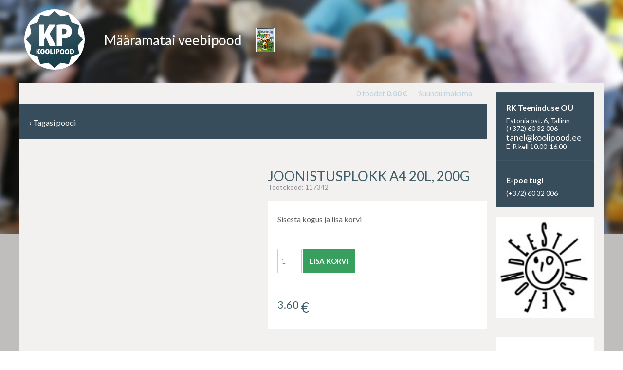

--- FILE ---
content_type: text/html; charset=UTF-8
request_url: https://koolipood.ee/toode/joonistusplokk-a4-20l-200g-6/
body_size: 12590
content:
<!DOCTYPE html>
<html lang="en">
  <head>
    <meta charset="utf-8">
    <meta http-equiv="X-UA-Compatible" content="IE=edge">
    <meta name="viewport" content="width=device-width, initial-scale=1">
	<title>Koolipood</title>

    <link rel="stylesheet" href="https://maxcdn.bootstrapcdn.com/font-awesome/4.5.0/css/font-awesome.min.css">
	<link href='https://fonts.googleapis.com/css?family=Lato:400,300,700' rel='stylesheet' type='text/css'>
	<link rel="shortcut icon" type="image/x-icon" href="https://koolipood.ee/wp-content/themes/koolipood.ee/img/favicon.ico">
    <!-- HTML5 shim and Respond.js for IE8 support of HTML5 elements and media queries -->
    <!-- WARNING: Respond.js doesn't work if you view the page via file:// -->
    <!--[if lt IE 9]>
      <script src="https://oss.maxcdn.com/html5shiv/3.7.2/html5shiv.min.js"></script>
      <script src="https://oss.maxcdn.com/respond/1.4.2/respond.min.js"></script>
	<![endif]-->
	<meta name='robots' content='max-image-preview:large' />
<link rel='dns-prefetch' href='//www.googletagmanager.com' />
<link rel='dns-prefetch' href='//cdnjs.cloudflare.com' />
<link rel='dns-prefetch' href='//fonts.googleapis.com' />
<link rel="alternate" title="oEmbed (JSON)" type="application/json+oembed" href="https://koolipood.ee/wp-json/oembed/1.0/embed?url=https%3A%2F%2Fkoolipood.ee%2Ftoode%2Fjoonistusplokk-a4-20l-200g-6%2F" />
<link rel="alternate" title="oEmbed (XML)" type="text/xml+oembed" href="https://koolipood.ee/wp-json/oembed/1.0/embed?url=https%3A%2F%2Fkoolipood.ee%2Ftoode%2Fjoonistusplokk-a4-20l-200g-6%2F&#038;format=xml" />
<style id='wp-img-auto-sizes-contain-inline-css' type='text/css'>
img:is([sizes=auto i],[sizes^="auto," i]){contain-intrinsic-size:3000px 1500px}
/*# sourceURL=wp-img-auto-sizes-contain-inline-css */
</style>
<style id='wp-emoji-styles-inline-css' type='text/css'>

	img.wp-smiley, img.emoji {
		display: inline !important;
		border: none !important;
		box-shadow: none !important;
		height: 1em !important;
		width: 1em !important;
		margin: 0 0.07em !important;
		vertical-align: -0.1em !important;
		background: none !important;
		padding: 0 !important;
	}
/*# sourceURL=wp-emoji-styles-inline-css */
</style>
<link rel='stylesheet' id='wp-block-library-css' href='https://koolipood.ee/wp-includes/css/dist/block-library/style.min.css?ver=6.9' type='text/css' media='all' />
<link rel='stylesheet' id='wc-blocks-style-css' href='https://koolipood.ee/wp-content/plugins/woocommerce/assets/client/blocks/wc-blocks.css?ver=wc-10.4.3' type='text/css' media='all' />
<style id='global-styles-inline-css' type='text/css'>
:root{--wp--preset--aspect-ratio--square: 1;--wp--preset--aspect-ratio--4-3: 4/3;--wp--preset--aspect-ratio--3-4: 3/4;--wp--preset--aspect-ratio--3-2: 3/2;--wp--preset--aspect-ratio--2-3: 2/3;--wp--preset--aspect-ratio--16-9: 16/9;--wp--preset--aspect-ratio--9-16: 9/16;--wp--preset--color--black: #000000;--wp--preset--color--cyan-bluish-gray: #abb8c3;--wp--preset--color--white: #ffffff;--wp--preset--color--pale-pink: #f78da7;--wp--preset--color--vivid-red: #cf2e2e;--wp--preset--color--luminous-vivid-orange: #ff6900;--wp--preset--color--luminous-vivid-amber: #fcb900;--wp--preset--color--light-green-cyan: #7bdcb5;--wp--preset--color--vivid-green-cyan: #00d084;--wp--preset--color--pale-cyan-blue: #8ed1fc;--wp--preset--color--vivid-cyan-blue: #0693e3;--wp--preset--color--vivid-purple: #9b51e0;--wp--preset--gradient--vivid-cyan-blue-to-vivid-purple: linear-gradient(135deg,rgb(6,147,227) 0%,rgb(155,81,224) 100%);--wp--preset--gradient--light-green-cyan-to-vivid-green-cyan: linear-gradient(135deg,rgb(122,220,180) 0%,rgb(0,208,130) 100%);--wp--preset--gradient--luminous-vivid-amber-to-luminous-vivid-orange: linear-gradient(135deg,rgb(252,185,0) 0%,rgb(255,105,0) 100%);--wp--preset--gradient--luminous-vivid-orange-to-vivid-red: linear-gradient(135deg,rgb(255,105,0) 0%,rgb(207,46,46) 100%);--wp--preset--gradient--very-light-gray-to-cyan-bluish-gray: linear-gradient(135deg,rgb(238,238,238) 0%,rgb(169,184,195) 100%);--wp--preset--gradient--cool-to-warm-spectrum: linear-gradient(135deg,rgb(74,234,220) 0%,rgb(151,120,209) 20%,rgb(207,42,186) 40%,rgb(238,44,130) 60%,rgb(251,105,98) 80%,rgb(254,248,76) 100%);--wp--preset--gradient--blush-light-purple: linear-gradient(135deg,rgb(255,206,236) 0%,rgb(152,150,240) 100%);--wp--preset--gradient--blush-bordeaux: linear-gradient(135deg,rgb(254,205,165) 0%,rgb(254,45,45) 50%,rgb(107,0,62) 100%);--wp--preset--gradient--luminous-dusk: linear-gradient(135deg,rgb(255,203,112) 0%,rgb(199,81,192) 50%,rgb(65,88,208) 100%);--wp--preset--gradient--pale-ocean: linear-gradient(135deg,rgb(255,245,203) 0%,rgb(182,227,212) 50%,rgb(51,167,181) 100%);--wp--preset--gradient--electric-grass: linear-gradient(135deg,rgb(202,248,128) 0%,rgb(113,206,126) 100%);--wp--preset--gradient--midnight: linear-gradient(135deg,rgb(2,3,129) 0%,rgb(40,116,252) 100%);--wp--preset--font-size--small: 13px;--wp--preset--font-size--medium: 20px;--wp--preset--font-size--large: 36px;--wp--preset--font-size--x-large: 42px;--wp--preset--spacing--20: 0.44rem;--wp--preset--spacing--30: 0.67rem;--wp--preset--spacing--40: 1rem;--wp--preset--spacing--50: 1.5rem;--wp--preset--spacing--60: 2.25rem;--wp--preset--spacing--70: 3.38rem;--wp--preset--spacing--80: 5.06rem;--wp--preset--shadow--natural: 6px 6px 9px rgba(0, 0, 0, 0.2);--wp--preset--shadow--deep: 12px 12px 50px rgba(0, 0, 0, 0.4);--wp--preset--shadow--sharp: 6px 6px 0px rgba(0, 0, 0, 0.2);--wp--preset--shadow--outlined: 6px 6px 0px -3px rgb(255, 255, 255), 6px 6px rgb(0, 0, 0);--wp--preset--shadow--crisp: 6px 6px 0px rgb(0, 0, 0);}:where(.is-layout-flex){gap: 0.5em;}:where(.is-layout-grid){gap: 0.5em;}body .is-layout-flex{display: flex;}.is-layout-flex{flex-wrap: wrap;align-items: center;}.is-layout-flex > :is(*, div){margin: 0;}body .is-layout-grid{display: grid;}.is-layout-grid > :is(*, div){margin: 0;}:where(.wp-block-columns.is-layout-flex){gap: 2em;}:where(.wp-block-columns.is-layout-grid){gap: 2em;}:where(.wp-block-post-template.is-layout-flex){gap: 1.25em;}:where(.wp-block-post-template.is-layout-grid){gap: 1.25em;}.has-black-color{color: var(--wp--preset--color--black) !important;}.has-cyan-bluish-gray-color{color: var(--wp--preset--color--cyan-bluish-gray) !important;}.has-white-color{color: var(--wp--preset--color--white) !important;}.has-pale-pink-color{color: var(--wp--preset--color--pale-pink) !important;}.has-vivid-red-color{color: var(--wp--preset--color--vivid-red) !important;}.has-luminous-vivid-orange-color{color: var(--wp--preset--color--luminous-vivid-orange) !important;}.has-luminous-vivid-amber-color{color: var(--wp--preset--color--luminous-vivid-amber) !important;}.has-light-green-cyan-color{color: var(--wp--preset--color--light-green-cyan) !important;}.has-vivid-green-cyan-color{color: var(--wp--preset--color--vivid-green-cyan) !important;}.has-pale-cyan-blue-color{color: var(--wp--preset--color--pale-cyan-blue) !important;}.has-vivid-cyan-blue-color{color: var(--wp--preset--color--vivid-cyan-blue) !important;}.has-vivid-purple-color{color: var(--wp--preset--color--vivid-purple) !important;}.has-black-background-color{background-color: var(--wp--preset--color--black) !important;}.has-cyan-bluish-gray-background-color{background-color: var(--wp--preset--color--cyan-bluish-gray) !important;}.has-white-background-color{background-color: var(--wp--preset--color--white) !important;}.has-pale-pink-background-color{background-color: var(--wp--preset--color--pale-pink) !important;}.has-vivid-red-background-color{background-color: var(--wp--preset--color--vivid-red) !important;}.has-luminous-vivid-orange-background-color{background-color: var(--wp--preset--color--luminous-vivid-orange) !important;}.has-luminous-vivid-amber-background-color{background-color: var(--wp--preset--color--luminous-vivid-amber) !important;}.has-light-green-cyan-background-color{background-color: var(--wp--preset--color--light-green-cyan) !important;}.has-vivid-green-cyan-background-color{background-color: var(--wp--preset--color--vivid-green-cyan) !important;}.has-pale-cyan-blue-background-color{background-color: var(--wp--preset--color--pale-cyan-blue) !important;}.has-vivid-cyan-blue-background-color{background-color: var(--wp--preset--color--vivid-cyan-blue) !important;}.has-vivid-purple-background-color{background-color: var(--wp--preset--color--vivid-purple) !important;}.has-black-border-color{border-color: var(--wp--preset--color--black) !important;}.has-cyan-bluish-gray-border-color{border-color: var(--wp--preset--color--cyan-bluish-gray) !important;}.has-white-border-color{border-color: var(--wp--preset--color--white) !important;}.has-pale-pink-border-color{border-color: var(--wp--preset--color--pale-pink) !important;}.has-vivid-red-border-color{border-color: var(--wp--preset--color--vivid-red) !important;}.has-luminous-vivid-orange-border-color{border-color: var(--wp--preset--color--luminous-vivid-orange) !important;}.has-luminous-vivid-amber-border-color{border-color: var(--wp--preset--color--luminous-vivid-amber) !important;}.has-light-green-cyan-border-color{border-color: var(--wp--preset--color--light-green-cyan) !important;}.has-vivid-green-cyan-border-color{border-color: var(--wp--preset--color--vivid-green-cyan) !important;}.has-pale-cyan-blue-border-color{border-color: var(--wp--preset--color--pale-cyan-blue) !important;}.has-vivid-cyan-blue-border-color{border-color: var(--wp--preset--color--vivid-cyan-blue) !important;}.has-vivid-purple-border-color{border-color: var(--wp--preset--color--vivid-purple) !important;}.has-vivid-cyan-blue-to-vivid-purple-gradient-background{background: var(--wp--preset--gradient--vivid-cyan-blue-to-vivid-purple) !important;}.has-light-green-cyan-to-vivid-green-cyan-gradient-background{background: var(--wp--preset--gradient--light-green-cyan-to-vivid-green-cyan) !important;}.has-luminous-vivid-amber-to-luminous-vivid-orange-gradient-background{background: var(--wp--preset--gradient--luminous-vivid-amber-to-luminous-vivid-orange) !important;}.has-luminous-vivid-orange-to-vivid-red-gradient-background{background: var(--wp--preset--gradient--luminous-vivid-orange-to-vivid-red) !important;}.has-very-light-gray-to-cyan-bluish-gray-gradient-background{background: var(--wp--preset--gradient--very-light-gray-to-cyan-bluish-gray) !important;}.has-cool-to-warm-spectrum-gradient-background{background: var(--wp--preset--gradient--cool-to-warm-spectrum) !important;}.has-blush-light-purple-gradient-background{background: var(--wp--preset--gradient--blush-light-purple) !important;}.has-blush-bordeaux-gradient-background{background: var(--wp--preset--gradient--blush-bordeaux) !important;}.has-luminous-dusk-gradient-background{background: var(--wp--preset--gradient--luminous-dusk) !important;}.has-pale-ocean-gradient-background{background: var(--wp--preset--gradient--pale-ocean) !important;}.has-electric-grass-gradient-background{background: var(--wp--preset--gradient--electric-grass) !important;}.has-midnight-gradient-background{background: var(--wp--preset--gradient--midnight) !important;}.has-small-font-size{font-size: var(--wp--preset--font-size--small) !important;}.has-medium-font-size{font-size: var(--wp--preset--font-size--medium) !important;}.has-large-font-size{font-size: var(--wp--preset--font-size--large) !important;}.has-x-large-font-size{font-size: var(--wp--preset--font-size--x-large) !important;}
/*# sourceURL=global-styles-inline-css */
</style>

<style id='classic-theme-styles-inline-css' type='text/css'>
/*! This file is auto-generated */
.wp-block-button__link{color:#fff;background-color:#32373c;border-radius:9999px;box-shadow:none;text-decoration:none;padding:calc(.667em + 2px) calc(1.333em + 2px);font-size:1.125em}.wp-block-file__button{background:#32373c;color:#fff;text-decoration:none}
/*# sourceURL=/wp-includes/css/classic-themes.min.css */
</style>
<link rel='stylesheet' id='chosenCss-css' href='https://koolipood.ee/wp-content/plugins/WS_parcel_terminals/js/chosen_select_plugin/chosen.css?ver=20160812' type='text/css' media='all' />
<link rel='stylesheet' id='menu-image-css' href='https://koolipood.ee/wp-content/plugins/menu-image/includes/css/menu-image.css?ver=3.13' type='text/css' media='all' />
<link rel='stylesheet' id='dashicons-css' href='https://koolipood.ee/wp-includes/css/dashicons.min.css?ver=6.9' type='text/css' media='all' />
<link rel='stylesheet' id='maksekeskus-api-css' href='https://koolipood.ee/wp-content/plugins/woocommerce-payment-maksekeskus-estonia/assets/css/eabi_maksekeskus.css?ver=6.9' type='text/css' media='all' />
<link rel='stylesheet' id='woocommerce-layout-css' href='https://koolipood.ee/wp-content/plugins/woocommerce/assets/css/woocommerce-layout.css?ver=10.4.3' type='text/css' media='all' />
<link rel='stylesheet' id='woocommerce-smallscreen-css' href='https://koolipood.ee/wp-content/plugins/woocommerce/assets/css/woocommerce-smallscreen.css?ver=10.4.3' type='text/css' media='only screen and (max-width: 768px)' />
<link rel='stylesheet' id='woocommerce-general-css' href='https://koolipood.ee/wp-content/plugins/woocommerce/assets/css/woocommerce.css?ver=10.4.3' type='text/css' media='all' />
<style id='woocommerce-inline-inline-css' type='text/css'>
.woocommerce form .form-row .required { visibility: visible; }
/*# sourceURL=woocommerce-inline-inline-css */
</style>
<link rel='stylesheet' id='wpml-legacy-dropdown-0-css' href='https://koolipood.ee/wp-content/plugins/sitepress-multilingual-cms/templates/language-switchers/legacy-dropdown/style.min.css?ver=1' type='text/css' media='all' />
<style id='wpml-legacy-dropdown-0-inline-css' type='text/css'>
.wpml-ls-statics-shortcode_actions, .wpml-ls-statics-shortcode_actions .wpml-ls-sub-menu, .wpml-ls-statics-shortcode_actions a {border-color:#cdcdcd;}.wpml-ls-statics-shortcode_actions a, .wpml-ls-statics-shortcode_actions .wpml-ls-sub-menu a, .wpml-ls-statics-shortcode_actions .wpml-ls-sub-menu a:link, .wpml-ls-statics-shortcode_actions li:not(.wpml-ls-current-language) .wpml-ls-link, .wpml-ls-statics-shortcode_actions li:not(.wpml-ls-current-language) .wpml-ls-link:link {color:#444444;background-color:#ffffff;}.wpml-ls-statics-shortcode_actions .wpml-ls-sub-menu a:hover,.wpml-ls-statics-shortcode_actions .wpml-ls-sub-menu a:focus, .wpml-ls-statics-shortcode_actions .wpml-ls-sub-menu a:link:hover, .wpml-ls-statics-shortcode_actions .wpml-ls-sub-menu a:link:focus {color:#000000;background-color:#eeeeee;}.wpml-ls-statics-shortcode_actions .wpml-ls-current-language > a {color:#444444;background-color:#ffffff;}.wpml-ls-statics-shortcode_actions .wpml-ls-current-language:hover>a, .wpml-ls-statics-shortcode_actions .wpml-ls-current-language>a:focus {color:#000000;background-color:#eeeeee;}
/*# sourceURL=wpml-legacy-dropdown-0-inline-css */
</style>
<link rel='stylesheet' id='montonio-style-css' href='https://koolipood.ee/wp-content/plugins/montonio-for-woocommerce/assets/css/montonio-style.css?ver=9.3.2' type='text/css' media='all' />
<link rel='stylesheet' id='cms-navigation-style-base-css' href='https://koolipood.ee/wp-content/plugins/wpml-cms-nav/res/css/cms-navigation-base.css?ver=1.5.6' type='text/css' media='screen' />
<link rel='stylesheet' id='cms-navigation-style-css' href='https://koolipood.ee/wp-content/plugins/wpml-cms-nav/res/css/cms-navigation.css?ver=1.5.6' type='text/css' media='screen' />
<link rel='stylesheet' id='koolipood_bootstrap-css' href='https://koolipood.ee/wp-content/themes/koolipood.ee/css/bootstrap.css?ver=1' type='text/css' media='all' />
<link rel='stylesheet' id='koolipood_menutoggle-css' href='https://koolipood.ee/wp-content/themes/koolipood.ee/css/menutoggle.css?ver=1' type='text/css' media='all' />
<link rel='stylesheet' id='koolipood_style-css' href='https://koolipood.ee/wp-content/themes/koolipood.ee/css/style.css?ver=1' type='text/css' media='all' />
<link rel='stylesheet' id='koolipood_cc-style-css' href='https://koolipood.ee/wp-content/themes/koolipood.ee/css/cc-style.css?ver=1' type='text/css' media='all' />
<link rel='stylesheet' id='koolipood_cart_style-css' href='https://koolipood.ee/wp-content/themes/koolipood.ee/css/kooli-cart.css?ver=2' type='text/css' media='all' />
<link rel='stylesheet' id='koolipood_chosen_css-css' href='//cdnjs.cloudflare.com/ajax/libs/chosen/1.8.7/chosen.min.css?ver=1' type='text/css' media='all' />
<link rel='stylesheet' id='koolipood_select2-css' href='https://cdnjs.cloudflare.com/ajax/libs/select2/4.0.7/css/select2.min.css?ver=1' type='text/css' media='all' />
<link rel='stylesheet' id='koolipood_fonts-css' href='https://fonts.googleapis.com/css?family=Hind%3A400%2C600%2C300&#038;ver=6.9' type='text/css' media='all' />
<link rel='stylesheet' id='fancybox-css' href='https://koolipood.ee/wp-content/plugins/easy-fancybox/fancybox/1.5.4/jquery.fancybox.min.css?ver=6.9' type='text/css' media='screen' />
<script type="text/javascript" src="//ajax.googleapis.com/ajax/libs/jquery/1.11.1/jquery.min.js" id="jquery-js"></script>
<script type="text/javascript" id="parcel_terminals-js-extra">
/* <![CDATA[ */
var parcel_terminal_translations = {"select_label":"Valige sobiv pakiautomaat"};
//# sourceURL=parcel_terminals-js-extra
/* ]]> */
</script>
<script type="text/javascript" src="https://koolipood.ee/wp-content/plugins/WS_parcel_terminals/js/public.js?ver=1.4" id="parcel_terminals-js"></script>
<script type="text/javascript" src="https://koolipood.ee/wp-content/plugins/WS_parcel_terminals/js/chosen_select_plugin/chosen.jquery.js?ver=6.9" id="chosen_js-js"></script>
<script type="text/javascript" src="https://www.googletagmanager.com/gtag/js?id=UA-107701770-1&amp;ver=6.9" id="wk-analytics-script-js"></script>
<script type="text/javascript" id="wk-analytics-script-js-after">
/* <![CDATA[ */
function shouldTrack(){
var trackLoggedIn = false;
var loggedIn = false;
if(!loggedIn){
return true;
} else if( trackLoggedIn ) {
return true;
}
return false;
}
function hasWKGoogleAnalyticsCookie() {
return (new RegExp('wp_wk_ga_untrack_' + document.location.hostname)).test(document.cookie);
}
if (!hasWKGoogleAnalyticsCookie() && shouldTrack()) {
//Google Analytics
window.dataLayer = window.dataLayer || [];
function gtag(){dataLayer.push(arguments);}
gtag('js', new Date());
gtag('config', 'UA-107701770-1');
}

//# sourceURL=wk-analytics-script-js-after
/* ]]> */
</script>
<script type="text/javascript" src="https://koolipood.ee/wp-content/plugins/woocommerce/assets/js/jquery-blockui/jquery.blockUI.min.js?ver=2.7.0-wc.10.4.3" id="wc-jquery-blockui-js" defer="defer" data-wp-strategy="defer"></script>
<script type="text/javascript" id="wc-add-to-cart-js-extra">
/* <![CDATA[ */
var wc_add_to_cart_params = {"ajax_url":"/wp-admin/admin-ajax.php","wc_ajax_url":"/?wc-ajax=%%endpoint%%","i18n_view_cart":"Vaata ostukorvi","cart_url":"https://koolipood.ee/ostukorv/","is_cart":"","cart_redirect_after_add":"no"};
//# sourceURL=wc-add-to-cart-js-extra
/* ]]> */
</script>
<script type="text/javascript" src="https://koolipood.ee/wp-content/plugins/woocommerce/assets/js/frontend/add-to-cart.min.js?ver=10.4.3" id="wc-add-to-cart-js" defer="defer" data-wp-strategy="defer"></script>
<script type="text/javascript" id="wc-single-product-js-extra">
/* <![CDATA[ */
var wc_single_product_params = {"i18n_required_rating_text":"Palun vali hinnang","i18n_rating_options":["1 of 5 stars","2 of 5 stars","3 of 5 stars","4 of 5 stars","5 of 5 stars"],"i18n_product_gallery_trigger_text":"View full-screen image gallery","review_rating_required":"yes","flexslider":{"rtl":false,"animation":"slide","smoothHeight":true,"directionNav":false,"controlNav":"thumbnails","slideshow":false,"animationSpeed":500,"animationLoop":false,"allowOneSlide":false},"zoom_enabled":"","zoom_options":[],"photoswipe_enabled":"","photoswipe_options":{"shareEl":false,"closeOnScroll":false,"history":false,"hideAnimationDuration":0,"showAnimationDuration":0},"flexslider_enabled":""};
//# sourceURL=wc-single-product-js-extra
/* ]]> */
</script>
<script type="text/javascript" src="https://koolipood.ee/wp-content/plugins/woocommerce/assets/js/frontend/single-product.min.js?ver=10.4.3" id="wc-single-product-js" defer="defer" data-wp-strategy="defer"></script>
<script type="text/javascript" src="https://koolipood.ee/wp-content/plugins/woocommerce/assets/js/js-cookie/js.cookie.min.js?ver=2.1.4-wc.10.4.3" id="wc-js-cookie-js" defer="defer" data-wp-strategy="defer"></script>
<script type="text/javascript" id="woocommerce-js-extra">
/* <![CDATA[ */
var woocommerce_params = {"ajax_url":"/wp-admin/admin-ajax.php","wc_ajax_url":"/?wc-ajax=%%endpoint%%","i18n_password_show":"Show password","i18n_password_hide":"Hide password"};
//# sourceURL=woocommerce-js-extra
/* ]]> */
</script>
<script type="text/javascript" src="https://koolipood.ee/wp-content/plugins/woocommerce/assets/js/frontend/woocommerce.min.js?ver=10.4.3" id="woocommerce-js" defer="defer" data-wp-strategy="defer"></script>
<script type="text/javascript" src="https://koolipood.ee/wp-content/plugins/sitepress-multilingual-cms/templates/language-switchers/legacy-dropdown/script.min.js?ver=1" id="wpml-legacy-dropdown-0-js"></script>
<link rel="https://api.w.org/" href="https://koolipood.ee/wp-json/" /><link rel="alternate" title="JSON" type="application/json" href="https://koolipood.ee/wp-json/wp/v2/product/9287" /><link rel="EditURI" type="application/rsd+xml" title="RSD" href="https://koolipood.ee/xmlrpc.php?rsd" />
<meta name="generator" content="WordPress 6.9" />
<meta name="generator" content="WooCommerce 10.4.3" />
<link rel="canonical" href="https://koolipood.ee/toode/joonistusplokk-a4-20l-200g-6/" />
<link rel='shortlink' href='https://koolipood.ee/?p=9287' />
<meta name="generator" content="WPML ver:4.8.6 stt:1,15;" />
	<noscript><style>.woocommerce-product-gallery{ opacity: 1 !important; }</style></noscript>
	<link rel="icon" href="https://koolipood.ee/wp-content/uploads/2019/04/cropped-logo_BIG-32x32.png" sizes="32x32" />
<link rel="icon" href="https://koolipood.ee/wp-content/uploads/2019/04/cropped-logo_BIG-192x192.png" sizes="192x192" />
<link rel="apple-touch-icon" href="https://koolipood.ee/wp-content/uploads/2019/04/cropped-logo_BIG-180x180.png" />
<meta name="msapplication-TileImage" content="https://koolipood.ee/wp-content/uploads/2019/04/cropped-logo_BIG-270x270.png" />
		<style type="text/css" id="wp-custom-css">
			li#menu-item-22265 {display: none !important;}

.top-head-cart a {
	white-space: unset;
}

.top-head-cart p {
	white-space: unset;
}		</style>
		  </head>
  <body data-rsssl=1 class="page_9287 	">
  	<div class="wrap content-page ">
		<div class="header clearfix">
		
            <div class="header-image-wrap">
                <div class="header-image parallax-on" style="background-image:url('https://koolipood.ee/wp-content/themes/koolipood.ee/img/header.jpg');"></div>
           </div>
		   
		   <!--
           <div class="top-header-bar">
				                <div class="mainMenu-wrap clearfix">
                    <div class="mobileMenuToggle toggleHidden">
                        <div id="toggle-menu">
                            <div>
                                <span class="top"></span>
                                <span class="middle"></span>
                                <span class="bottom"></span>
                            </div>
                        </div>
                        <span class="non-mobile">Menüü</span>
                    </div>
                    <div class="mainMenu clearfix">
                        <ul class="clearfix">
															<li class=""><a href="https://koolipood.ee/pood/">Pood</a></li>
										<li class=""><a href="https://koolipood.ee/tellimisjuhend/">Oluline info</a></li>
										<li class=""><a href="https://koolipood.ee/?page_id=45">Müügitingimused</a></li>
					                        </ul>
                    </div>
                </div>
           </div>
		   -->

		<div class="newWrap">

			<div class="logo">
				<a href="https://koolipood.ee/"><img src="https://koolipood.ee/wp-content/themes/koolipood.ee/img/logo.svg" /></a>
			</div>
				
           <div class="top-slogan-area">
       
        		   
        				  <h2>Määramatai veebipood</h2>
          <img class="alignThisLeft" src="https://koolipood.ee/wp-content/uploads/2016/04/Joonistusplokk-A4-20l-200g-TS-.png" alt="kooli logo" />
				
        
			</div>
		   
        </div>
		
		        <div class="footer-padding">
            <div class="innerWrap tootedPage clearfix">
                <div class="front-left-side">
                    <div class="front-tab-links clearfix">
					
						<div class="menyyNew">
							
					        
			                    <span class="pull-right">
									<a class="go-to-cart-btn" href="https://koolipood.ee/ostukorv/">
										<span>0 toodet </span>
										<strong><span class="woocommerce-Price-amount amount"><bdi>0.00&nbsp;<span class="woocommerce-Price-currencySymbol">&euro;</span></bdi></span></strong>
									</a>
									<a class="go-pay-btn" href="https://koolipood.ee/ostukorv/">Suundu maksma</a>
								</span>
						</div>
						
                        <!--
						<div class="clearfix">
							<div class="menu-koolid-container"><ul id="menu-koolid" class="menu"><li id="menu-item-30" class="front-tab col-xs-3 menu-item menu-item-type-taxonomy menu-item-object-product_cat menu-item-30 tallinna reaalkool"><a href="https://koolipood.ee/tootekategooria/trk/" class="menu-image-title-after menu-image-not-hovered"><img width="52" height="52" src="https://koolipood.ee/wp-content/uploads/2016/02/rk.png" class="menu-image menu-image-title-after" alt="" decoding="async" /><span class="menu-image-title-after menu-image-title">Tallinna Reaalkool</span></a></li>
<li id="menu-item-117" class="front-tab col-xs-3 menu-item menu-item-type-taxonomy menu-item-object-product_cat menu-item-117 tallinna kesklinna põhikool"><a href="https://koolipood.ee/tootekategooria/tkp/" class="menu-image-title-after menu-image-not-hovered"><img width="51" height="51" src="https://koolipood.ee/wp-content/uploads/2016/02/klp.png" class="menu-image menu-image-title-after" alt="" decoding="async" /><span class="menu-image-title-after menu-image-title">Tallinna Kesklinna Põhikool</span></a></li>
<li id="menu-item-9240" class="front-tab col-xs-3 menu-item menu-item-type-taxonomy menu-item-object-product_cat menu-item-9240 jakob westholmi gümnaasium"><a href="https://koolipood.ee/tootekategooria/jwg/" class="menu-image-title-after menu-image-not-hovered"><img width="36" height="34" src="https://koolipood.ee/wp-content/uploads/2016/11/westholm2-36x34.png" class="menu-image menu-image-title-after" alt="" decoding="async" /><span class="menu-image-title-after menu-image-title">Jakob Westholmi Gümnaasium</span></a></li>
<li id="menu-item-18643" class="menu-item menu-item-type-taxonomy menu-item-object-product_cat menu-item-18643 pirita majandusgümnaasium"><a href="https://koolipood.ee/tootekategooria/pirita-majandusgumnaasium/" class="menu-image-title-after menu-image-not-hovered"><img width="36" height="36" src="https://koolipood.ee/wp-content/uploads/2019/03/pmg-logo-new-1-36x36.png" class="menu-image menu-image-title-after" alt="" decoding="async" /><span class="menu-image-title-after menu-image-title">Pirita Majandusgümnaasium</span></a></li>
</ul></div>										
                        </div>
						-->
                    </div>
					<!-- Check product listing category to display correct image-->
										
                    <div class="shop-head" style="background-image:url('https://koolipood.ee/wp-content/themes/koolipood.ee/img/header2.jpg');">
                        <div class="sh-links-wrap">
                            <div class="sh-links">
                                <ul class="clearfix">
									                                </ul>
                            </div>
                        </div>
        
						<span class="breadcrumbs"><a href="https://koolipood.ee/tootekategooria/maaramata/" class="go-back-link"><span>‹</span> Tagasi poodi</a></span>
                    </div>
					                    
<div class="woocommerce-notices-wrapper"></div><div class="sisuala-wrap">
	<div class="head-btn-line">
</div>
	<div itemscope itemtype="http://schema.org/Product" id="product-9287" class="post-9287 product type-product status-publish has-post-thumbnail product_cat-maaramata first instock taxable shipping-taxable purchasable product-type-simple">
	<div class="row clearfix">
		<div class="prod-view-image">
			
		
		<!--<div class="images">

	<a href="https://koolipood.ee/wp-content/uploads/2016/04/Joonistusplokk-A4-20l-200g-TS-.png" itemprop="image" class="woocommerce-main-image zoom" title="" data-rel="prettyPhoto"><img width="286" height="378" src="https://koolipood.ee/wp-content/uploads/2016/04/Joonistusplokk-A4-20l-200g-TS-.png" class="attachment-shop_single size-shop_single wp-post-image" alt="Joonistusplokk A4 20l, 200g TS " title="Joonistusplokk A4 20l, 200g TS " decoding="async" fetchpriority="high" /></a>
	
</div>-->
<div class="images">
	<div class="woocommerce-product-gallery woocommerce-product-gallery--with-images woocommerce-product-gallery--columns-4 images" data-columns="4" style="opacity: 0; transition: opacity .25s ease-in-out;">
		<figure class="woocommerce-product-gallery__wrapper">
			<div data-thumb="https://koolipood.ee/wp-content/uploads/2016/04/Joonistusplokk-A4-20l-200g-TS-.png" data-thumb-alt="Joonistusplokk A4 20l, 200g" data-thumb-srcset=""  data-thumb-sizes="(max-width: 76px) 100vw, 76px" class="woocommerce-product-gallery__image"><a href="https://koolipood.ee/wp-content/uploads/2016/04/Joonistusplokk-A4-20l-200g-TS-.png"><img width="286" height="378" src="https://koolipood.ee/wp-content/uploads/2016/04/Joonistusplokk-A4-20l-200g-TS-.png" class="wp-post-image" alt="Joonistusplokk A4 20l, 200g" data-caption="" data-src="https://koolipood.ee/wp-content/uploads/2016/04/Joonistusplokk-A4-20l-200g-TS-.png" data-large_image="https://koolipood.ee/wp-content/uploads/2016/04/Joonistusplokk-A4-20l-200g-TS-.png" data-large_image_width="286" data-large_image_height="378" decoding="async" /></a></div>		</figure>
	</div>
</div>		</div>
		
		<div class="prod-view-right">
			<div class="pv-title">
				<h2>Joonistusplokk A4 20l, 200g</h2>
				<span><div class="product_meta">

	
	
		<span class="sku_wrapper">Tootekood: <span class="sku" itemprop="sku">117342</span></span>

	
	
	
	
</div>
</span>
			</div>

			<div itemprop="description">
	</div>



	<div class="pv-cart-info">
	<div class="add-cart-price-wrap clearfix">
		<span class="selectionLabel">Sisesta kogus ja lisa korvi</span>
		<div class="add-cart-wrap clearfix">
		<form class="cart" method="post" enctype='multipart/form-data'>
					<div class="quantity">
	<input type="number" step="1" min="1" max="" name="quantity" value="1" title="Kogus" class="input-text qty text" size="4" />
</div>
			<input type="hidden" name="add-to-cart" value="9287" />

			<button type="submit" class="single_add_to_cart_button button alt">Lisa korvi</button>

					</form>
		</div>
	<div class="price-wrap">
	<span><span class="woocommerce-Price-amount amount"><bdi>3.60&nbsp;<span class="woocommerce-Price-currencySymbol">&euro;</span></bdi></span></span>
	</div>
	</div>
</div>
<!--<div class="head-btn-line">
	<a href="https://koolipood.ee/pood/" class="go-back-link"><span>‹</span> Tagasi toodete juurde</a>
</div>-->
	


		</div><!-- .summary -->

		
	<div class="related products seotudtooted clearfix " >
		<hr/>
		<h2 class="">Sarnased tooted</h2>

		<div class="product-list-wrap clearfix">

			
				<div class="first product-wrap col-xs-6 col-sm-4 col-lg-2-5 post-13908 product type-product status-publish has-post-thumbnail product_cat-maaramata  instock taxable shipping-taxable purchasable product-type-simple">
	<div class="product-block">
		<div class="prod-title">
			<h2>Kustukumm</h2>
		</div>
		<div class="prod-image">
			<img src="https://koolipood.ee/wp-content/uploads/2019/04/K0012265.gif" />
		</div>
		<div class="prod-price-line">
			<span><span class="woocommerce-Price-amount amount"><bdi>0.35&nbsp;<span class="woocommerce-Price-currencySymbol">&euro;</span></bdi></span></span>
		</div>
		<a href="https://koolipood.ee/toode/kustukumm-balance-erich-krause-10/" class="abs-link"></a>
		<div class="prod-btn-line">
			</a><a rel="nofollow" href="/toode/joonistusplokk-a4-20l-200g-6/?add-to-cart=13908" data-quantity="1" data-product_id="13908" data-product_sku="216138-2" class="button product_type_simple add_to_cart_button ajax_add_to_cart">Lisa korvi</a>		</div>
	</div>
</div>


			
				<div class="product-wrap col-xs-6 col-sm-4 col-lg-2-5 post-13895 product type-product status-publish has-post-thumbnail product_cat-maaramata last instock taxable shipping-taxable purchasable product-type-simple">
	<div class="product-block">
		<div class="prod-title">
			<h2>Joonistusplokk A4 20l, 200g</h2>
		</div>
		<div class="prod-image">
			<img src="https://koolipood.ee/wp-content/uploads/2016/04/Joonistusplokk-A4-20l-200g-TS-.png" />
		</div>
		<div class="prod-price-line">
			<span><span class="woocommerce-Price-amount amount"><bdi>3.60&nbsp;<span class="woocommerce-Price-currencySymbol">&euro;</span></bdi></span></span>
		</div>
		<a href="https://koolipood.ee/toode/joonistusplokk-a4-20l-200g-10/" class="abs-link"></a>
		<div class="prod-btn-line">
			</a><a rel="nofollow" href="/toode/joonistusplokk-a4-20l-200g-6/?add-to-cart=13895" data-quantity="1" data-product_id="13895" data-product_sku="117342-3" class="button product_type_simple add_to_cart_button ajax_add_to_cart">Lisa korvi</a>		</div>
	</div>
</div>


			
				<div class="first product-wrap col-xs-6 col-sm-4 col-lg-2-5 post-13898 product type-product status-publish has-post-thumbnail product_cat-maaramata  instock taxable shipping-taxable purchasable product-type-simple">
	<div class="product-block">
		<div class="prod-title">
			<h2>Viltpliiatsid Color Peps Duo 10tk.=20värvi, pestav, Maped</h2>
		</div>
		<div class="prod-image">
			<img src="https://koolipood.ee/wp-content/uploads/2019/04/VILTPLIIATSID-10-VÄRVI-2-OTSAGA-CARIOCA.jpg" />
		</div>
		<div class="prod-price-line">
			<span><span class="woocommerce-Price-amount amount"><bdi>5.40&nbsp;<span class="woocommerce-Price-currencySymbol">&euro;</span></bdi></span></span>
		</div>
		<a href="https://koolipood.ee/toode/viltpliiatsid-color-peps-duo-10tk-20varvi-pestav-maped-2/" class="abs-link"></a>
		<div class="prod-btn-line">
			</a><a rel="nofollow" href="/toode/joonistusplokk-a4-20l-200g-6/?add-to-cart=13898" data-quantity="1" data-product_id="13898" data-product_sku="103401-3" class="button product_type_simple add_to_cart_button ajax_add_to_cart">Lisa korvi</a>		</div>
	</div>
</div>


			
				<div class="product-wrap col-xs-6 col-sm-4 col-lg-2-5 post-9820 product type-product status-publish has-post-thumbnail product_cat-maaramata last instock taxable shipping-taxable purchasable product-type-simple">
	<div class="product-block">
		<div class="prod-title">
			<h2>Pusle koolimajast</h2>
		</div>
		<div class="prod-image">
			<img src="https://koolipood.ee/wp-content/uploads/2017/02/IMG_1740.jpg" />
		</div>
		<div class="prod-price-line">
			<span><span class="woocommerce-Price-amount amount"><bdi>19.90&nbsp;<span class="woocommerce-Price-currencySymbol">&euro;</span></bdi></span></span>
		</div>
		<a href="https://koolipood.ee/toode/pusle-koolimajast/" class="abs-link"></a>
		<div class="prod-btn-line">
			</a><a rel="nofollow" href="/toode/joonistusplokk-a4-20l-200g-6/?add-to-cart=9820" data-quantity="1" data-product_id="9820" data-product_sku="" class="button product_type_simple add_to_cart_button ajax_add_to_cart">Lisa korvi</a>		</div>
	</div>
</div>


			
		</div>

	</div>


		<meta itemprop="url" content="https://koolipood.ee/toode/joonistusplokk-a4-20l-200g-6/" />
		
	</div><!-- #product-9287 -->
	</div>
</div>
                </div>
                <div class="front-right-side">
                    <div class="side-contact clearfix">
                       
																																										  <div>
<h3>RK Teeninduse OÜ</h3>
<p>Estonia pst. 6, Tallinn<br />
(+372) 60 32 006<br />
<span style="color: #ffffff;"><a style="color: #ffffff;" href="mailto:tanel@koolipood.ee">tanel@koolipood.ee</a></span></p>
<p>E-R kell 10.00-16.00</p>
</div>
<div>
<div>
<div>
<h3></h3>
<h3>E-poe tugi</h3>
<p>(+372) 60 32 006</p>
</div>
</div>
</div>
									
																										                    </div>
                    <div class="side-banner-line">
										
										                        <div class="side-banner">
                            <img src="https://koolipood.ee/wp-content/uploads/2016/04/elf.jpg" />
							<a href="http://www.elf.ee/" class="abs-link"></a>
                        </div>
					                        <div class="side-banner">
                            <img src="https://koolipood.ee/wp-content/uploads/2017/04/vurr8002.png" />
							<a href="https://lasteaed.reaal.ee" class="abs-link"></a>
                        </div>
											
                    </div>
                </div>
            </div>
        </div>		<div class="footer">
            <div class="footer-top">
                <div class="footer-links-block">
                    <ul class="clearfix">
                       					                       </ul>
                </div>
            </div>
            <div class="footer-bottom">
                <div class="footer-kontakt">
                    <p>&copy;2026 RK Teeninduse OÜ  &nbsp;&nbsp;  |  &nbsp;&nbsp;  koolipood@rkteeninduse.ee</p>
                    <div class="popplogo">
                        <a href="http://www.websystems.ee" target="_blank" title="Web by WebSystems.ee"></a>
                    </div>
                </div>
            </div>
		</div>
	</div>
	<script type="text/javascript" language="javascript"> 
		$(function(){
			$(document).ready(function(){ // On load
				$('.front-tab-links .current-product-ancestor').prepend('<div class="active-tab-bg"><img src="https://koolipood.ee/wp-content/themes/koolipood.ee/img/active-arr.png"></div>').addClass('active-tab');
				$('.front-tab-links .current-menu-item').prepend('<div class="active-tab-bg"><img src="https://koolipood.ee/wp-content/themes/koolipood.ee/img/active-arr.png"></div>').addClass('active-tab');
				$('.front-tab-links .current-product_cat-ancestor').prepend('<div class="active-tab-bg"><img src="https://koolipood.ee/wp-content/themes/koolipood.ee/img/active-arr.png"></div>').addClass('active-tab');
				$(".footer-padding").css("padding-bottom", $(".footer").outerHeight());
			});
			$(window).resize(function(){ // On resize
				$(".footer-padding").css("padding-bottom", $(".footer").outerHeight());
			});
		});
	</script>
	
	<script type="text/javascript" language="javascript">
		jQuery(document).ready(function() {
			// jQuery('form.woocommerce-checkout').on('change',function(){
			// 	var totalItemPrice = $('#totalItemPrice').data('active_price');
			// 	var checkedShipping = $('#shipping_method input:checked').parent().find('.chosenPayment').data('active_price');
			// 	if(checkedShipping === '0.00' || isNaN(checkedShipping)){
			// 		var shippingtPrice = 0;
			// 		}
			// 	else{shippingtPrice = checkedShipping*1.2}
			// 	debugger;
			// 	var totalPrice = totalItemPrice + shippingtPrice;
			// 	$('h2.hindKokku span.amount').replaceWith('<span class=amount>'+parseFloat(Math.round(totalPrice * 100) / 100).toFixed(2)+' €</span>');
			// });
				
			$("#billing_first_name").prop('required',true); 
			$("#billing_email").prop('required',true); 
			$("#billing_phone").prop('required',true); 
			jQuery(window).load(function() {
			if($('#shipping_method input:checked').val() == "local_delivery"){
				$("#billing_address_1_field").slideDown("slow");
				$("#billing_city_field").slideDown("slow");
				$("#billing_postcode_field").slideDown("slow");
				$("#billing_address_1").prop('required',true);
				$("#billing_postcode").prop('required',true); 
				$("#billing_city").prop('required',true); 
				
				$( "#ship-to-different-address" ).hide();
				$( "#shipping_first_name" ).hide();
				$( "#shipping_address_2" ).hide();
				$( "#billing_address_school" ).hide();

				}
				else{
				$("#shipping_first_name").slideDown("slow");
				$("#shipping_address_2").slideDown("slow");
				$("#billing_address_school").slideDown("slow");
				$("#billing_address_1_field").hide();
				$("#billing_city_field").hide();
				$("#billing_postcode_field").hide();
				$("#billing_address_1").prop('required',false); 
				$("#billing_postcode").prop('required',false); 
				$("#billing_city").prop('required',false);
				
				}	
			
			$('#order_review').change(function(){
				if($('#shipping_method input:checked').val() == "local_delivery"){
				$( "#billing_address_1_field" ).slideDown("slow");
				$( "#billing_city_field" ).slideDown("slow");
				$( "#billing_postcode_field" ).slideDown("slow");
				
				$( "#ship-to-different-address" ).hide();
				$( "#shipping_first_name" ).hide();
				$( "#shipping_address_2" ).hide();
				$( "#billing_address_school" ).hide();
				
				$("#billing_address_1").prop('required',true); 
				$("#billing_postcode").prop('required',true); 
				$("#billing_city").prop('required',true); 
				add_required_field()
				}
				else{
				$( "#ship-to-different-address" ).slideDown("slow");
				$( "#ship-to-different-address" ).slideDown("slow");
				$( "#shipping_first_name" ).slideDown("slow");
				$( "#shipping_address_2" ).slideDown("slow");
				$( "#billing_address_school" ).slideDown("slow");
				
				
				$( "#billing_address_1_field" ).slideUp('slow');
				$( "#billing_city_field" ).slideUp('slow');
				$( "#billing_postcode_field" ).slideUp('slow');
				$("#billing_address_1").prop('required',false); 
				$("#billing_postcode").prop('required',false); 
				$("#billing_city").prop('required',false);
				add_required_field();
				
				}
				});
				
			
				///
				function add_required_field() {
				var msg="";
				// var elements = document.getElementsByTagName("input");
				var elements = $('.woocommerce-billing-fields input:visible');
				for (var i = 0; i < elements.length; i++) {
					
				   elements[i].oninvalid = function(e) {
						if ($( this ).css('display') == 'none'){
							return;
						}
						if (!e.target.validity.valid) {
						switch(e.target.id){
							case 'billing_first_name' : 
							e.target.setCustomValidity("Sisesta nimi");break;
							case 'billing_email' : 
							e.target.setCustomValidity("Sisesta e-posti aadress");break;
							case 'billing_phone' : 
							e.target.setCustomValidity("Sisesta telefoni number");break;
							case 'billing_address_1' : 
							e.target.setCustomValidity("Sisesta aadress");break;
							case 'billing_address_2' : 
							e.target.setCustomValidity("Sisesta kool");break;
							case 'billing_postcode' : 
							e.target.setCustomValidity("Sisesta postiindeks");break;
							case 'billing_city' : 
							e.target.setCustomValidity("Sisesta linn");break;
						default : e.target.setCustomValidity("");break;

						}
					   }
					};
				   elements[i].oninput = function(e) {
						e.target.setCustomValidity(msg);
					};
				} 
				}
				add_required_field()
				///
			});
			$(".mobileMenuToggle").click(function() {
				$(this).toggleClass('toggleVisible').toggleClass('toggleHidden');
				$(".mainMenu").slideToggle();
			});	
			
			$(window).scroll(function(e){
			  parallax();
			});
			function parallax(){
			  var scrolled = $(window).scrollTop();
			  $(".parallax-on").css("top",+(scrolled*0.5)+"px");
			}	
            
		});
		
		$(document).ready(function(){
			$('ul.level-0 >li>a').on('click',function(event){
				
					if($(this).parent().children("ul").length) {
					event.preventDefault();
					//$('ul.level-0 >li').find('ul.level-1').hide();
					$('ul.level-0 >li').find('ul.level-1').attr('style', 'display: none;');
					$(this).parent().find('ul.level-1').attr('style', 'display: block;');
					//$(this).parent().find('ul.level-1').slideToggle();
				}
				
				});

			
		});
		$(document).click(function(e) {
			var target = e.target;
			if (!$(target).is('ul.level-0>li>a') && !$(target).parents().is('ul.level-1')) {
				$('ul.level-1').attr('style', 'display: none;');
			}
		});


	</script>
	<script type="speculationrules">
{"prefetch":[{"source":"document","where":{"and":[{"href_matches":"/*"},{"not":{"href_matches":["/wp-*.php","/wp-admin/*","/wp-content/uploads/*","/wp-content/*","/wp-content/plugins/*","/wp-content/themes/koolipood.ee/*","/*\\?(.+)"]}},{"not":{"selector_matches":"a[rel~=\"nofollow\"]"}},{"not":{"selector_matches":".no-prefetch, .no-prefetch a"}}]},"eagerness":"conservative"}]}
</script>
<script type="text/javascript">
    var _mfq = _mfq || [];
    (function() {
        var mf = document.createElement("script");
        mf.type = "text/javascript"; mf.async = true;
        mf.src = "//cdn.mouseflow.com/projects/903cb152-6c98-44bd-9153-fc36cce720ce.js";
        document.getElementsByTagName("head")[0].appendChild(mf);
    })();
</script><script type="application/ld+json">{"@context":"https://schema.org/","@type":"Product","@id":"https://koolipood.ee/toode/joonistusplokk-a4-20l-200g-6/#product","name":"Joonistusplokk A4 20l, 200g","url":"https://koolipood.ee/toode/joonistusplokk-a4-20l-200g-6/","description":"","image":"https://koolipood.ee/wp-content/uploads/2016/04/Joonistusplokk-A4-20l-200g-TS-.png","sku":"117342","offers":[{"@type":"Offer","priceSpecification":[{"@type":"UnitPriceSpecification","price":"3.60","priceCurrency":"EUR","valueAddedTaxIncluded":true,"validThrough":"2027-12-31"}],"priceValidUntil":"2027-12-31","availability":"https://schema.org/InStock","url":"https://koolipood.ee/toode/joonistusplokk-a4-20l-200g-6/","seller":{"@type":"Organization","name":"Koolipood.ee","url":"https://koolipood.ee"}}]}</script><script type="text/javascript" src="https://koolipood.ee/wp-content/themes/koolipood.ee/js/chosen.jquery.js?ver=1" id="koolipood-chosen-js"></script>
<script type="text/javascript" src="https://cdnjs.cloudflare.com/ajax/libs/select2/4.0.7/js/select2.min.js?ver=1" id="koolipood-select2-js"></script>
<script type="text/javascript" src="https://koolipood.ee/wp-content/themes/koolipood.ee/js/bootstrap.min.js?ver=1" id="koolipood-navigation-js"></script>
<script type="text/javascript" id="koolipood-custom-checkout-js-extra">
/* <![CDATA[ */
var kp_checkout = {"is_summer":""};
//# sourceURL=koolipood-custom-checkout-js-extra
/* ]]> */
</script>
<script type="text/javascript" src="https://koolipood.ee/wp-content/themes/koolipood.ee/js/custom_checkout.js?ver=15" id="koolipood-custom-checkout-js"></script>
<script type="text/javascript" src="https://koolipood.ee/wp-content/plugins/easy-fancybox/vendor/purify.min.js?ver=6.9" id="fancybox-purify-js"></script>
<script type="text/javascript" id="jquery-fancybox-js-extra">
/* <![CDATA[ */
var efb_i18n = {"close":"Close","next":"Next","prev":"Previous","startSlideshow":"Start slideshow","toggleSize":"Toggle size"};
//# sourceURL=jquery-fancybox-js-extra
/* ]]> */
</script>
<script type="text/javascript" src="https://koolipood.ee/wp-content/plugins/easy-fancybox/fancybox/1.5.4/jquery.fancybox.min.js?ver=6.9" id="jquery-fancybox-js"></script>
<script type="text/javascript" id="jquery-fancybox-js-after">
/* <![CDATA[ */
var fb_timeout, fb_opts={'autoScale':true,'showCloseButton':true,'margin':20,'pixelRatio':'false','centerOnScroll':true,'enableEscapeButton':true,'overlayShow':true,'hideOnOverlayClick':true,'minViewportWidth':320,'minVpHeight':320,'disableCoreLightbox':'true','enableBlockControls':'true','fancybox_openBlockControls':'true' };
if(typeof easy_fancybox_handler==='undefined'){
var easy_fancybox_handler=function(){
jQuery([".nolightbox","a.wp-block-file__button","a.pin-it-button","a[href*='pinterest.com\/pin\/create']","a[href*='facebook.com\/share']","a[href*='twitter.com\/share']"].join(',')).addClass('nofancybox');
jQuery('a.fancybox-close').on('click',function(e){e.preventDefault();jQuery.fancybox.close()});
/* IMG */
						var unlinkedImageBlocks=jQuery(".wp-block-image > img:not(.nofancybox,figure.nofancybox>img)");
						unlinkedImageBlocks.wrap(function() {
							var href = jQuery( this ).attr( "src" );
							return "<a href='" + href + "'></a>";
						});
var fb_IMG_select=jQuery('a[href*=".jpg" i]:not(.nofancybox,li.nofancybox>a,figure.nofancybox>a),area[href*=".jpg" i]:not(.nofancybox),a[href*=".jpeg" i]:not(.nofancybox,li.nofancybox>a,figure.nofancybox>a),area[href*=".jpeg" i]:not(.nofancybox),a[href*=".png" i]:not(.nofancybox,li.nofancybox>a,figure.nofancybox>a),area[href*=".png" i]:not(.nofancybox)');
fb_IMG_select.addClass('fancybox image');
var fb_IMG_sections=jQuery('.gallery,.wp-block-gallery,.tiled-gallery,.wp-block-jetpack-tiled-gallery,.ngg-galleryoverview,.ngg-imagebrowser,.nextgen_pro_blog_gallery,.nextgen_pro_film,.nextgen_pro_horizontal_filmstrip,.ngg-pro-masonry-wrapper,.ngg-pro-mosaic-container,.nextgen_pro_sidescroll,.nextgen_pro_slideshow,.nextgen_pro_thumbnail_grid,.tiled-gallery');
fb_IMG_sections.each(function(){jQuery(this).find(fb_IMG_select).attr('rel','gallery-'+fb_IMG_sections.index(this));});
jQuery('a.fancybox,area.fancybox,.fancybox>a').each(function(){jQuery(this).fancybox(jQuery.extend(true,{},fb_opts,{'transition':'elastic','easingIn':'easeOutBack','easingOut':'easeInBack','opacity':false,'hideOnContentClick':false,'titleShow':true,'titlePosition':'over','titleFromAlt':true,'showNavArrows':true,'enableKeyboardNav':true,'cyclic':false,'mouseWheel':'true'}))});
};};
jQuery(easy_fancybox_handler);jQuery(document).on('post-load',easy_fancybox_handler);

//# sourceURL=jquery-fancybox-js-after
/* ]]> */
</script>
<script type="text/javascript" src="https://koolipood.ee/wp-content/plugins/easy-fancybox/vendor/jquery.mousewheel.min.js?ver=3.1.13" id="jquery-mousewheel-js"></script>
<script type="text/javascript" src="https://koolipood.ee/wp-content/plugins/woocommerce/assets/js/sourcebuster/sourcebuster.min.js?ver=10.4.3" id="sourcebuster-js-js"></script>
<script type="text/javascript" id="wc-order-attribution-js-extra">
/* <![CDATA[ */
var wc_order_attribution = {"params":{"lifetime":1.0e-5,"session":30,"base64":false,"ajaxurl":"https://koolipood.ee/wp-admin/admin-ajax.php","prefix":"wc_order_attribution_","allowTracking":true},"fields":{"source_type":"current.typ","referrer":"current_add.rf","utm_campaign":"current.cmp","utm_source":"current.src","utm_medium":"current.mdm","utm_content":"current.cnt","utm_id":"current.id","utm_term":"current.trm","utm_source_platform":"current.plt","utm_creative_format":"current.fmt","utm_marketing_tactic":"current.tct","session_entry":"current_add.ep","session_start_time":"current_add.fd","session_pages":"session.pgs","session_count":"udata.vst","user_agent":"udata.uag"}};
//# sourceURL=wc-order-attribution-js-extra
/* ]]> */
</script>
<script type="text/javascript" src="https://koolipood.ee/wp-content/plugins/woocommerce/assets/js/frontend/order-attribution.min.js?ver=10.4.3" id="wc-order-attribution-js"></script>
<script id="wp-emoji-settings" type="application/json">
{"baseUrl":"https://s.w.org/images/core/emoji/17.0.2/72x72/","ext":".png","svgUrl":"https://s.w.org/images/core/emoji/17.0.2/svg/","svgExt":".svg","source":{"concatemoji":"https://koolipood.ee/wp-includes/js/wp-emoji-release.min.js?ver=6.9"}}
</script>
<script type="module">
/* <![CDATA[ */
/*! This file is auto-generated */
const a=JSON.parse(document.getElementById("wp-emoji-settings").textContent),o=(window._wpemojiSettings=a,"wpEmojiSettingsSupports"),s=["flag","emoji"];function i(e){try{var t={supportTests:e,timestamp:(new Date).valueOf()};sessionStorage.setItem(o,JSON.stringify(t))}catch(e){}}function c(e,t,n){e.clearRect(0,0,e.canvas.width,e.canvas.height),e.fillText(t,0,0);t=new Uint32Array(e.getImageData(0,0,e.canvas.width,e.canvas.height).data);e.clearRect(0,0,e.canvas.width,e.canvas.height),e.fillText(n,0,0);const a=new Uint32Array(e.getImageData(0,0,e.canvas.width,e.canvas.height).data);return t.every((e,t)=>e===a[t])}function p(e,t){e.clearRect(0,0,e.canvas.width,e.canvas.height),e.fillText(t,0,0);var n=e.getImageData(16,16,1,1);for(let e=0;e<n.data.length;e++)if(0!==n.data[e])return!1;return!0}function u(e,t,n,a){switch(t){case"flag":return n(e,"\ud83c\udff3\ufe0f\u200d\u26a7\ufe0f","\ud83c\udff3\ufe0f\u200b\u26a7\ufe0f")?!1:!n(e,"\ud83c\udde8\ud83c\uddf6","\ud83c\udde8\u200b\ud83c\uddf6")&&!n(e,"\ud83c\udff4\udb40\udc67\udb40\udc62\udb40\udc65\udb40\udc6e\udb40\udc67\udb40\udc7f","\ud83c\udff4\u200b\udb40\udc67\u200b\udb40\udc62\u200b\udb40\udc65\u200b\udb40\udc6e\u200b\udb40\udc67\u200b\udb40\udc7f");case"emoji":return!a(e,"\ud83e\u1fac8")}return!1}function f(e,t,n,a){let r;const o=(r="undefined"!=typeof WorkerGlobalScope&&self instanceof WorkerGlobalScope?new OffscreenCanvas(300,150):document.createElement("canvas")).getContext("2d",{willReadFrequently:!0}),s=(o.textBaseline="top",o.font="600 32px Arial",{});return e.forEach(e=>{s[e]=t(o,e,n,a)}),s}function r(e){var t=document.createElement("script");t.src=e,t.defer=!0,document.head.appendChild(t)}a.supports={everything:!0,everythingExceptFlag:!0},new Promise(t=>{let n=function(){try{var e=JSON.parse(sessionStorage.getItem(o));if("object"==typeof e&&"number"==typeof e.timestamp&&(new Date).valueOf()<e.timestamp+604800&&"object"==typeof e.supportTests)return e.supportTests}catch(e){}return null}();if(!n){if("undefined"!=typeof Worker&&"undefined"!=typeof OffscreenCanvas&&"undefined"!=typeof URL&&URL.createObjectURL&&"undefined"!=typeof Blob)try{var e="postMessage("+f.toString()+"("+[JSON.stringify(s),u.toString(),c.toString(),p.toString()].join(",")+"));",a=new Blob([e],{type:"text/javascript"});const r=new Worker(URL.createObjectURL(a),{name:"wpTestEmojiSupports"});return void(r.onmessage=e=>{i(n=e.data),r.terminate(),t(n)})}catch(e){}i(n=f(s,u,c,p))}t(n)}).then(e=>{for(const n in e)a.supports[n]=e[n],a.supports.everything=a.supports.everything&&a.supports[n],"flag"!==n&&(a.supports.everythingExceptFlag=a.supports.everythingExceptFlag&&a.supports[n]);var t;a.supports.everythingExceptFlag=a.supports.everythingExceptFlag&&!a.supports.flag,a.supports.everything||((t=a.source||{}).concatemoji?r(t.concatemoji):t.wpemoji&&t.twemoji&&(r(t.twemoji),r(t.wpemoji)))});
//# sourceURL=https://koolipood.ee/wp-includes/js/wp-emoji-loader.min.js
/* ]]> */
</script>
 
  </body>
</html>






--- FILE ---
content_type: image/svg+xml
request_url: https://koolipood.ee/wp-content/themes/koolipood.ee/img/logo.svg
body_size: 2347
content:
<?xml version="1.0" encoding="utf-8"?>
<!-- Generator: Adobe Illustrator 16.0.0, SVG Export Plug-In . SVG Version: 6.00 Build 0)  -->
<!DOCTYPE svg PUBLIC "-//W3C//DTD SVG 1.1//EN" "http://www.w3.org/Graphics/SVG/1.1/DTD/svg11.dtd">
<svg version="1.1" id="Layer_1" xmlns="http://www.w3.org/2000/svg" xmlns:xlink="http://www.w3.org/1999/xlink" x="0px" y="0px"
	 width="124.008px" height="123.984px" viewBox="0 0 124.008 123.984" enable-background="new 0 0 124.008 123.984"
	 xml:space="preserve">
<linearGradient id="SVGID_1_" gradientUnits="userSpaceOnUse" x1="82.6177" y1="118.6255" x2="41.3922" y2="5.3595">
	<stop  offset="0.1882" style="stop-color:#193F4C"/>
	<stop  offset="0.7796" style="stop-color:#3F5E69"/>
</linearGradient>
<path fill-rule="evenodd" clip-rule="evenodd" fill="url(#SVGID_1_)" d="M62.004,1.742c33.283,0,60.266,26.975,60.266,60.25
	c0,33.275-26.982,60.25-60.266,60.25c-33.284,0-60.266-26.975-60.266-60.25C1.739,28.717,28.72,1.742,62.004,1.742z"/>
<g>
	<g>
		<path fill="#FFFFFF" d="M55.86,81.821h-2.623v10.218h6.125V89.84H55.86V81.821z M32.72,81.821h-3.123l-1.713,3.184
			c-0.197,0.395-0.395,0.804-0.591,1.198h-0.03v-4.382H24.67v10.218h2.592v-3.107l0.697-0.971l1.865,4.078h3.001l-3.032-5.821
			L32.72,81.821z M60.633,92.039h2.623V81.821h-2.623V92.039z M37.372,81.669c-2.926,0-4.608,2.44-4.608,5.291
			c0,2.759,1.47,5.229,4.457,5.229h0.015c2.804,0,4.608-1.94,4.608-5.396C41.844,84.292,40.51,81.669,37.372,81.669z M37.326,90.068
			h-0.015c-1.122,0-1.804-1.258-1.789-3.153c-0.015-1.789,0.667-3.123,1.789-3.123c1.152,0,1.773,1.334,1.773,3.093
			C39.084,88.81,38.463,90.068,37.326,90.068z M47.374,81.669c-2.926,0-4.609,2.44-4.609,5.291c0,2.759,1.471,5.229,4.457,5.229
			h0.015c2.805,0,4.609-1.94,4.609-5.396C51.846,84.292,50.512,81.669,47.374,81.669z M47.328,90.068h-0.015
			c-1.122,0-1.804-1.258-1.789-3.153c-0.015-1.789,0.667-3.123,1.789-3.123c1.152,0,1.774,1.334,1.774,3.093
			C49.087,88.81,48.465,90.068,47.328,90.068z M62.004,0C27.76,0,0,27.754,0,61.991c0,34.239,27.76,61.993,62.004,61.993
			c34.248,0,62.004-27.754,62.004-61.993C124.008,27.754,96.251,0,62.004,0z M109.712,75.228l2.849,15.258
			c0.007,0.549-0.275,0.922-0.666,1.063L97.241,96.71c-0.246,0.11-0.443,0.316-0.536,0.568l-5.179,14.701
			c-0.165,0.338-0.514,0.571-0.918,0.571l-15.379-2.863c-0.061-0.011-0.115-0.013-0.178-0.013c-0.25,0-0.48,0.093-0.658,0.244
			l-11.709,10.026c-0.227,0.183-0.447,0.266-0.684,0.266c-0.243,0-0.467-0.087-0.641-0.228l-11.746-10.058
			c-0.179-0.154-0.411-0.249-0.667-0.249c-0.059,0-0.12,0.008-0.177,0.018l-15.302,2.854c-0.496,0.003-0.856-0.247-1.01-0.606
			l-5.189-14.724c-0.113-0.241-0.319-0.437-0.575-0.527l-14.643-5.162c-0.366-0.154-0.623-0.516-0.623-0.936l2.877-15.473
			c0.003-0.299-0.064-0.501-0.184-0.67L4.042,62.684C3.85,62.446,3.77,62.231,3.77,61.995c0-0.258,0.094-0.495,0.253-0.672
			l10.055-11.74c0.141-0.171,0.229-0.399,0.229-0.643c0-0.057-0.003-0.113-0.013-0.167l-2.839-15.186
			c-0.015-0.077-0.021-0.138-0.021-0.202c0-0.427,0.266-0.791,0.639-0.938l14.613-5.15c0.286-0.102,0.511-0.327,0.616-0.613
			l5.139-14.593c0.144-0.383,0.514-0.659,0.948-0.659l0.166,0.013l15.321,2.864c0.29,0.003,0.488-0.064,0.654-0.177L61.301,4.044
			c0.184-0.169,0.427-0.272,0.696-0.272c0.266,0,0.517,0.104,0.694,0.272l11.814,10.12c0.154,0.096,0.335,0.148,0.522,0.148
			l0.266-0.037l15.217-2.84c0.51-0.007,0.863,0.239,1.021,0.589l5.186,14.71c0.103,0.241,0.297,0.44,0.543,0.54l14.71,5.185
			c0.351,0.158,0.598,0.511,0.598,0.925l-2.879,15.464c-0.003,0.309,0.065,0.511,0.181,0.677l10.225,11.927
			c0.092,0.154,0.147,0.337,0.147,0.528c0,0.243-0.085,0.461-0.224,0.631l-10.142,11.831c-0.114,0.168-0.188,0.37-0.188,0.585
			C109.689,75.096,109.696,75.164,109.712,75.228z M64.346,31.47H51.052l-7.293,13.553c-0.839,1.678-1.678,3.42-2.517,5.098h-0.129
			V31.47H30.078v43.498h11.036v-13.23l2.969-4.13l7.938,17.36h12.778L51.891,50.186L64.346,31.47z M100.462,82.746
			c-0.925-0.682-2.077-1-3.866-1c-1.106,0-2.168,0.091-2.926,0.212v10.035c0.485,0.062,1.319,0.152,2.441,0.152
			c1.85,0,3.334-0.364,4.336-1.167c0.984-0.789,1.697-2.199,1.697-4.245C102.145,84.837,101.524,83.535,100.462,82.746z
			 M96.778,90.083c-0.166,0-0.379,0-0.5-0.031v-6.23c0.137-0.03,0.35-0.061,0.683-0.061c1.455,0,2.425,1.016,2.425,3.002
			C99.385,89.128,98.264,90.098,96.778,90.083z M87.807,81.669c-2.926,0-4.608,2.44-4.608,5.291c0,2.759,1.47,5.229,4.456,5.229
			h0.016c2.805,0,4.609-1.94,4.609-5.396C92.28,84.292,90.946,81.669,87.807,81.669z M87.762,90.068h-0.016
			c-1.122,0-1.805-1.258-1.789-3.153c-0.016-1.789,0.667-3.123,1.789-3.123c1.152,0,1.773,1.334,1.773,3.093
			C89.52,88.81,88.899,90.068,87.762,90.068z M68.121,81.746c-1.334,0-2.335,0.091-3.032,0.212v10.081h2.592v-3.532
			c0.152,0.016,0.35,0.03,0.576,0.03c1.198,0,2.365-0.318,3.139-1.016c0.621-0.592,0.985-1.471,0.985-2.563
			c0-0.984-0.409-1.879-1.091-2.41C70.561,81.972,69.53,81.746,68.121,81.746z M68.196,86.505c-0.227,0-0.379,0-0.516-0.03v-2.668
			c0.137-0.03,0.365-0.062,0.698-0.062c0.955,0,1.409,0.547,1.409,1.319C69.788,85.914,69.227,86.505,68.196,86.505z M77.805,81.669
			c-2.926,0-4.609,2.44-4.609,5.291c0,2.759,1.471,5.229,4.457,5.229h0.016c2.805,0,4.608-1.94,4.608-5.396
			C82.277,84.292,80.943,81.669,77.805,81.669z M77.759,90.068h-0.015c-1.122,0-1.805-1.258-1.789-3.153
			c-0.016-1.789,0.667-3.123,1.789-3.123c1.152,0,1.773,1.334,1.773,3.093C79.518,88.81,78.897,90.068,77.759,90.068z
			 M92.989,34.568c-3.098-2.452-7.486-3.42-13.488-3.42c-5.679,0-9.938,0.387-12.906,0.903v42.917h11.035V59.931
			c0.646,0.064,1.484,0.129,2.453,0.129c5.098,0,10.066-1.355,13.358-4.324c2.646-2.517,4.194-6.26,4.194-10.906
			C97.635,40.634,95.893,36.827,92.989,34.568z M79.824,51.412c-0.968,0-1.613,0-2.194-0.129V39.925
			c0.581-0.13,1.549-0.259,2.969-0.259c4.066,0,6.002,2.323,6.002,5.615C86.6,48.895,84.212,51.412,79.824,51.412z"/>
	</g>
</g>
</svg>


--- FILE ---
content_type: application/javascript
request_url: https://koolipood.ee/wp-content/plugins/WS_parcel_terminals/js/public.js?ver=1.4
body_size: 987
content:
jQuery(document).ready(function(){
    if(jQuery("#billing_country").length > 0) {
        jQuery("body").append("<div id='hidden_shipping_fields' style='display:none'></div>");

        jQuery(".parcel_terminal_select_field").detach().appendTo('#hidden_shipping_fields');

        process_shipping_method_select_fields();
        switch_shipping_method_select_fields();

        jQuery(document).on("change", ".shipping_method", function () {
            switch_shipping_method_select_fields();
        });
    } else {
        jQuery("body").append("<div id='hidden_shipping_fields' style='display:none'></div>");

        jQuery(".parcel_terminal_select_field").detach().appendTo('#hidden_shipping_fields');

        process_shipping_method_select_fields();
        switch_shipping_method_select_fields();

        jQuery(document).on("change", ".shipping_method", function () {
            switch_shipping_method_select_fields();
        });
    }
});

var switch_shipping_method_select_fields = function(){
    if ( jQuery("input.shipping_method").length === 1 ) {
        var shipping_method_input = jQuery("input.shipping_method");
        var selected_shipping_method = false;
        var selected_country_code = 'EE';
        if(shipping_method_input.length > 0){
            if(shipping_method_input.val().toLowerCase().indexOf("ws_") >= 0){
                selected_shipping_method = shipping_method_input.val().replace("ws_", "");
                display_correct_shipping_method(selected_shipping_method, selected_country_code);
            }else{
                jQuery("div.woocommerce-billing-fields .parcel_terminal_select_field").remove();
            }
        }
    } else {
        var shipping_method_input = jQuery("input.shipping_method:checked");
        var selected_shipping_method = false;
        var selected_country_code = 'EE';
        if(shipping_method_input.length > 0){
            if(shipping_method_input.val().toLowerCase().indexOf("ws_") >= 0){
                selected_shipping_method = shipping_method_input.val().replace("ws_", "");
                display_correct_shipping_method(selected_shipping_method, selected_country_code);
            }else{
                jQuery("div.woocommerce-billing-fields .parcel_terminal_select_field").remove();
            }
        }
    }
}
var browser_is_supported = function() {
  return false;
    if ("Microsoft Internet Explorer" === window.navigator.appName) {
        return document.documentMode >= 8;
    }
    if (/iP(od|hone)/i.test(window.navigator.userAgent) || /IEMobile/i.test(window.navigator.userAgent) || /Windows Phone/i.test(window.navigator.userAgent) || /BlackBerry/i.test(window.navigator.userAgent) || /BB10/i.test(window.navigator.userAgent) || /Android.*Mobile/i.test(window.navigator.userAgent)) {
        return false;
    }
    return true;
};
var display_correct_shipping_method = function(shipping_method, country_code){
    jQuery("div.woocommerce-billing-fields .parcel_terminal_select_field").remove();
    var shipping_method_clone = jQuery(".parcel_terminal_select_field."+shipping_method+"." + country_code.toUpperCase()).clone();

    jQuery("div.woocommerce-billing-fields").append(shipping_method_clone);
    if ( browser_is_supported() ) {
       jQuery("div.woocommerce-billing-fields .parcel_terminal_select_field select").chosen();
    } else {
       jQuery("div.woocommerce-billing-fields .parcel_terminal_select_field select").show();
    }
};
var process_shipping_method_select_fields = function(){
    jQuery("#hidden_shipping_fields .parcel_terminal_select_field").each(function(key, elem){

        var stations = {};
        if(jQuery(" select", this).first().val() == "parcel_terminal_not_selected"){
            jQuery(" select option", this).each(function(key, el){
                if(key !== 0){
                    var text = el.innerHTML;
                    var matches = /##([^#]+)##/.exec(text);
                    if ( matches != null && matches.length ) {
                        var areaName = matches[0].replace(/[#]/g, "");
                        if (typeof stations[areaName] === "undefined") {
                            stations[areaName] = [];
                        }
                        stations[areaName].push({
                            "value": el.value,
                            "inner": el.innerHTML.replace(/##([^#]+)##/g, ""),
                        });
                    }
                }
            });
            var newOptions = "<option value='parcel_terminal_not_selected'>-- "+parcel_terminal_translations.select_label+" --</option>";
            for(city in stations){
                newOptions += "<optgroup label='" + city + "'>"
                for(c in stations[city]){
                    newOptions += "<option value='"+stations[city][c]["value"]+"'>";
                    newOptions += stations[city][c]["inner"];
                    newOptions += "</option>";
                }
                newOptions += "</optgroup>";
            }
            jQuery(" select", this).html("");
            jQuery(" select", this).html(newOptions);

            stations = {};
        }
    });
};
